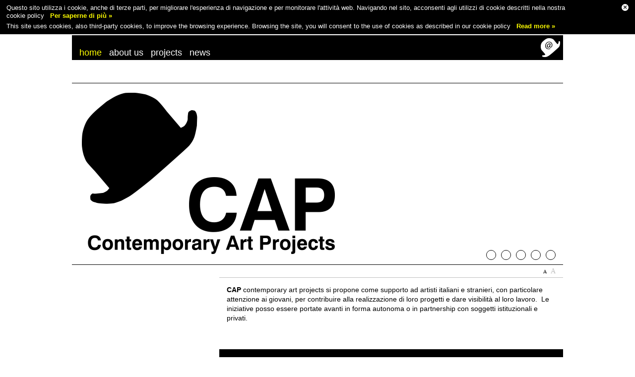

--- FILE ---
content_type: text/html; charset=utf-8
request_url: http://contemporaryartprojects.net/
body_size: 2825
content:
<!DOCTYPE html>
<html>
<head>
    
	<title>CAP - Contemporary Art Project</title>
	<meta http-equiv="X-UA-Compatible" content="IE=edge,chrome=1"> 
    <meta name="viewport" content="width=device-width, initial-scale=1.0,user-scalable=no"> 
	<meta name="description" content="CAP - Contemporary Art Project - CAP dà supporto ad artisti italiani e stranieri - CAP supports Italian and foreign artists">
	<meta name="keywords" content="CAP, Contemporary Art Project, supporto, support, artisti italiani, artisti stranieri, Italian artsits, foreign artists, association">
		
    
	
    
	
	
	
	
<script type="text/javascript">
var jsAbsolutePath='http://contemporaryartprojects.net/';
var dirImages='http://contemporaryartprojects.net/images/';


</script>
	
	
	
	<link href="http://contemporaryartprojects.net/css/dropit.css" rel='stylesheet' type='text/css'>
	<link href="http://contemporaryartprojects.net/bxslider/jquery.bxslider.css" rel='stylesheet' type='text/css'>
	<link href="http://contemporaryartprojects.net/colorbox/colorbox.css" rel='stylesheet' type='text/css'>
	<link href="http://contemporaryartprojects.net/css/layout.css?time=1762087859" rel='stylesheet' type='text/css'>
	<link href="http://contemporaryartprojects.net/css/responsive.css?time=1762087859" rel='stylesheet' type='text/css'>
	
	<script type="text/javascript" src="http://contemporaryartprojects.net/js/jquery-1.11.0.min.js"></script>
	<script type="text/javascript" src="http://contemporaryartprojects.net/js/dropit.js?>"></script>
	<script type="text/javascript" src="http://contemporaryartprojects.net/bxslider/jquery.bxslider.min.js?>"></script>
	<script type="text/javascript" src="http://contemporaryartprojects.net/colorbox/jquery.colorbox-min.js?>"></script>
	<script type="text/javascript" src="http://contemporaryartprojects.net/js/utils.js?time=1762087859"></script>
	
	<link href="http://contemporaryartprojects.net/cookie-disclaimer/cookie.css" rel='stylesheet' type='text/css'>
	<script type="text/javascript" src="http://contemporaryartprojects.net/cookie-disclaimer/jquery.cookie.js"></script>
</head>
<body>
  
<div class="container">
    
	<div class="site">
	
	<div class="header">
	  <ul class="menu desktop"><li class="selected"><a href="http://contemporaryartprojects.net/home/p3" class="selected">home</a><li ><a href="http://contemporaryartprojects.net/about-us/p4" >about us</a><li ><a href="http://contemporaryartprojects.net/projects/p5" >projects</a><li ><a href="http://contemporaryartprojects.net/news/p6" >news</a></ul><ul class="mobile dropit"><li><a href="#"><img src="http://contemporaryartprojects.net/images/mobile-menu.png"></a><ul><li class="selected"><a href="http://contemporaryartprojects.net/home/p3" class="selected">home</a><li ><a href="http://contemporaryartprojects.net/about-us/p4" >about us</a><li ><a href="http://contemporaryartprojects.net/projects/p5" >projects</a><li ><a href="http://contemporaryartprojects.net/news/p6" >news</a></ul></li></ul><a class="email" href="mailto:info@contemporaryartprojects.net"><img src="http://contemporaryartprojects.net/fileupload/1_1.png" /></a>	</div>
  
    <div class="page-title"><!-- --></div>

<ul class="slideshow">
<li><div class="over-slide png-over-slide" style="background-image:url(http://contemporaryartprojects.net/fileupload/2_1.png)"><!-- --></div></li>
<li><a href="http://www.contemporaryartprojects.net/projects/2012/lee-kit/every-breath-you-takes-minsheng-art-museum-shanghai/p5-32" ><div class="over-slide" style="background-image:url(http://contemporaryartprojects.net/imgupload/2_0.jpg);" ><!-- --></div><div class="caption">Lee Kit</div></a></li>
<li><a href="http://www.contemporaryartprojects.net/projects/2010/andrea-galvani/higgs-ocean/p5-90" ><div class="over-slide" style="background-image:url(http://contemporaryartprojects.net/imgupload/190_0.jpg);" ><!-- --></div><div class="caption">Andrea Galvani</div></a></li>
<li><a href="http://www.contemporaryartprojects.net/projects/2014/ra-di-martino/authentic-news-of-invisible-things-museion-bolzano/p5-88" ><div class="over-slide" style="background-image:url(http://contemporaryartprojects.net/imgupload/191_0.jpg);" ><!-- --></div><div class="caption">Rä di Martino</div></a></li>
<li><a href="http://www.contemporaryartprojects.net/projects/2010/isolanorzi/a-ballad-of-the-floaded-museum/p5-100" ><div class="over-slide" style="background-image:url(http://contemporaryartprojects.net/imgupload/192_0.jpg);" ><!-- --></div><div class="caption">Isola&Norzi</div></a></li></ul><div class="char-size"><div class="padding-x"><span class="small">A</span><span class="large">A</span></div></div><div class="page"><div class="page-right border-top"><div class="padding-x padding-y"><div class="text text-it"><div class=" has-charsize"><strong>CAP</strong> contemporary art projects si propone come supporto ad artisti italiani e stranieri, con particolare attenzione ai giovani, per contribuire alla realizzazione di loro progetti e dare visibilità al loro lavoro. &nbsp;Le iniziative posso essere portate avanti in forma autonoma o in partnership con soggetti istituzionali e privati.&nbsp;</div></div><div class="text text-en"><div class=" has-charsize"><br/><br />
</div></div></div></div><div class="clear-both"><!-- --></div></div><div class="page"><div class="page-right"><div class="artisti"><div class="padding-x padding-y"><div class="plus plus-big">+</div><ul class="list"><li><span class="year">2015</span>_<a href="http://contemporaryartprojects.net/projects/2015/maria-papadimitriou/agrimika-56-biennale-d-arte-venezia-works-in-progress/p5-138">Maria Papadimitriou</a>_<a href="http://contemporaryartprojects.net/projects/2015/matteo-norzi/icaros-a-vision-work-in-progress/p5-99">Matteo Norzi</a>_<a href="http://contemporaryartprojects.net/projects/2015/oli-bonzanigo/work-in-progress/p5-97">Olì Bonzanigo</a>_<a href="http://contemporaryartprojects.net/projects/2015/katarina-zdjelar/into-the-interior-spazioa-pistoia/p5-95">Katarina Zdjelar</a></li><li><span class="year">2014</span>_<a href="http://contemporaryartprojects.net/projects/2014/simone-bergantini/work-in-progress/p5-93">Simone Bergantini</a>_<a href="http://contemporaryartprojects.net/projects/2014/ra-di-martino/authentic-news-of-invisible-things-museion-bolzano/p5-88">Rä di Martino</a></li><li><span class="year">2013</span>_<a href="http://contemporaryartprojects.net/projects/2013/marina-ballo-charmet/sguardo-terrestre-macro-roma/p5-26">Marina Ballo Charmet</a>_<a href="http://contemporaryartprojects.net/projects/2013/linda-fregni-nagler/the-hidden-mothers-55-biennale-d-arte-venezia/p5-27">Linda Fregni Nagler</a>_<a href="http://contemporaryartprojects.net/projects/2013/giulia-marchi/multiforms-mia-milan-image-art-fair/p5-28">Giulia Marchi</a></li><li><span class="year">2012</span>_<a href="http://contemporaryartprojects.net/projects/2012/lee-kit/every-breath-you-takes-minsheng-art-museum-shanghai/p5-32">Lee Kit</a>_<a href="http://contemporaryartprojects.net/projects/2012/luca-bertolo/paintings-and/p5-31">Luca Bertolo</a>_<a href="http://contemporaryartprojects.net/projects/2012/mauro-vignando/sticks-family-business-gallery-new-york/p5-30">Mauro Vignando</a>_<a href="http://contemporaryartprojects.net/projects/2012/rolf-julius/why-black-why-red-estatic-gallery/p5-29">Rolf Julius</a></li><li><span class="year">2010</span>_<a href="http://contemporaryartprojects.net/projects/2010/isolanorzi/a-ballad-of-the-floaded-museum/p5-100">Isola&Norzi</a>_<a href="http://contemporaryartprojects.net/projects/2010/andrea-galvani/higgs-ocean/p5-90">Andrea Galvani</a></li></ul></div></div></div><div class="clear-both"><!-- --></div></div><div class="footer">
  <div class="footer-content">
  <div><div class="footer-left">&nbsp;</div><div class="footer-right"><img src="http://contemporaryartprojects.net/fileupload/4_1.png" /></div><div class="clear-both"><!-- --></div></div><div><div class="footer-left footer-data"><div class="padding-x"><ul class="footer-menu"><li class="selected"><a href="http://contemporaryartprojects.net/home/p3" class="selected">home</a><li ><a href="http://contemporaryartprojects.net/about-us/p4" >about us</a><li ><a href="http://contemporaryartprojects.net/projects/p5" >projects</a><li ><a href="http://contemporaryartprojects.net/news/p6" >news</a></ul></div></div><div class="footer-right footer-data" style="border-left:solid 1px #000"><div class="padding-x">47, via San Vittore<br />
20123, Milano (IT)<br />
T +39 02 4802 4317<div style="padding-top:8px;">cookie policy: <a href="/cookie-disclaimer/cookie-policy.html" target="_blank" style="color:#000;text-decoration:none;font-size:11px;font-weight:bold;">IT</a> / <a href="/cookie-disclaimer/cookie-policy-en.html" target="_blank" style="color:#000;text-decoration:none;font-size:11px;font-weight:bold;">EN</a></div></div></div><div class="clear-both"><!-- --></div></div>  </div>
</div>	
    </div>
	
</div>
    
<script type="text/javascript">

function externalLinks() {
      if (!document.getElementsByTagName) return;
      var anchors = document.getElementsByTagName("a");
      for (var i=0; i<anchors.length; i++) {
        var anchor = anchors[i];
        if (anchor.getAttribute("href") && anchor.getAttribute("rel") == "external")
	      anchor.target = "_blank";
      }
    }
	 
$(document).ready(function(){
  externalLinks();
  
  loadCharsize();
  
  $('.char-size span').on('click',setCharsize);
  
  
  $('.dropit').dropit();  
  
  
  $('.project-list-close .plus').on('click',function(){
    
    var year=$(this).attr('id').split('-')[1];
	$('#'+year+'-closed').fadeOut('fast',function(){
	  $('#'+year+'-open').fadeIn('fast');
	});
  });
  
  $('.project-list-open .plus').on('click',function(){
    
    var year=$(this).attr('id').split('-')[1];
	$('#'+year+'-open').fadeOut('fast',function(){
	  $('#'+year+'-closed').fadeIn('fast');
	});
	
	
  });
  
  $('.block-list-summary.first-block').hide();
  $('.block-list-detail.first-block').show();
  
  $('.block-list-summary .plus').on('click',function(){
    
    var id=$(this).attr('id').split('-')[1];
	$('#'+id+'-closed').fadeOut('fast',function(){
	  $('#'+id+'-open').fadeIn('fast');
	});
  });
  
  $('.block-list-detail .plus').on('click',function(){
    
    var id=$(this).attr('id').split('-')[1];
	$('#'+id+'-open').fadeOut('fast',function(){
	  $('#'+id+'-closed').fadeIn('fast');
	});
	
	
  });
  
	 
     $('.slideshow').bxSlider({
      mode: 'fade',
	  captions: false,
	  controls:false,
	  auto: true,
	  autoHover:true,
	  pause:6000  
   });
  });
</script>
<script type="text/javascript" src="http://contemporaryartprojects.net/cookie-disclaimer/cookie-it-en.js?time=1762087859"></script>
</body>
</html>



--- FILE ---
content_type: text/css
request_url: http://contemporaryartprojects.net/css/dropit.css
body_size: 342
content:
/*
 * Dropit v1.1.0
 * http://dev7studios.com/dropit
 *
 * Copyright 2012, Dev7studios
 * Free to use and abuse under the MIT license.
 * http://www.opensource.org/licenses/mit-license.php
 */

/* These styles assume you are using ul and li */
.dropit {
    
    list-style: none;
	padding: 0;
	margin: 0;
}
.dropit .dropit-trigger { position: relative; }
.dropit .dropit-submenu {
    position: absolute;
    top: 100%;
    
    z-index: 1000;
    display: none;
    list-style: none;
	padding: 8px 8px;
	margin: 0;
    background-color:#fff;
    
}
.dropit .dropit-open .dropit-submenu { display: block; }


--- FILE ---
content_type: text/css
request_url: http://contemporaryartprojects.net/css/layout.css?time=1762087859
body_size: 2161
content:
/* Reset */
html,body,div,span,object,iframe,h1,h2,h3,h4,h5,h6,p,blockquote,pre,a,abbr,acronym,address,code,del,dfn,em,img,q,dl,dt,dd,ol,ul,li,fieldset,form,label,legend,table,caption,tbody,tfoot,thead,tr,th,td,article,aside,dialog,figure,footer,header,hgroup,nav,section{margin:0;padding:0;border:0;font-weight:inherit;font-style:inherit;font-size:100%;font-family:inherit;vertical-align:baseline}article,aside,dialog,figure,footer,header,hgroup,nav,section{display:block}body{line-height:1}a img{border:none}table{border-collapse:separate;border-spacing:0}caption,th,td{text-align:left;font-weight:normal}table,td,th{vertical-align:middle}blockquote:before,blockquote:after,q:before,q:after{content:""}blockquote,q{quotes:""""}:focus{outline:0}ins{text-decoration:none}del{text-decoration:line-through}button::-moz-focus-inner{border:0}

html{
  
  
  
}

body{
    margin:0;
  	padding:0;
    font-family:arial,helvetica,sans-serif;
    color:rgb(13,15,54);
    font-weight:400;
    font-size:13px;
    width:100%;
    
}

a{
  font-family:arial,helvetica,sans-serif;
  text-decoration:none;
  color:rgb(13,15,54);
}

input,select{
  font-family:arial,helvetica,sans-serif;
  font-weight:400;
}

img{
	border:0
}

div.clear-left{
	clear:left;
	height:0px;
	line-height:0px;
	margin:0;
	padding:0
}

div.clear-both{
	clear:both;
	height:0px;
	line-height:0px;
	margin:0;
	padding:0
}

.left{
    float:left;
}

.right{
    float:right;
}

.mobile{
     visibility:hidden;
}
   
.desktop{
     visibility:visible;
}

.container{
  width:100%;
}

.site{
  width:990px;
  margin:auto;
  position:relative;
  padding-bottom:350px;
}

.header{
  width:100%;
  min-height:50px;
  background-color:#000;
  position:relative;
}

.header ul.menu{
  display:block;
  position:absolute;
  left:0;
  bottom:0;
  list-style:none;
  padding:0;
  margin:0;
  background-color:#000;
}

.header .menu li{
  display:inline-block;
  padding:0;
  margin:0 0 6px 15px;
  
  font-size:18px;
  color:#fff;
  
}

.header .menu li a{
  text-decoration:none;
  color:#fff;
}

.header .menu li.selected a{
  color:#ff0;
}



.header .email{
  display:block;
  position:absolute;
  right:4px;
  bottom:2px;
}

.header .dropit{
  display:block;
  position:absolute;
  left:0px;
  bottom:0px;
  
}

.header .dropit .dropit-submenu {
    left: 0; /* dropdown left or right */
	padding:0;
	margin: 0;
    background-color:#000;
    color:#fff;
    font-size:18px;
    line-height:1.8em;
    white-space:nowrap;
    
}
.header .dropit .dropit-submenu a{
   color:#fff;
}

.header .dropit .dropit-submenu a.selected{
  color:#ff0;
}

.header .dropit .dropit-open .dropit-submenu li{
  border-top:solid 1px #fff;
  padding:0 20px 0 10px;
}

.page-title{
  width:100%;
  min-height:46px;
  line-height:24px;
  font-size:24px;
  font-weight:bold;
  border-bottom:solid 1px #000;
}

.page-title .padding{
  padding:10px 15px;
}

ul.slideshow{
  list-style:none;
  padding:0;
  margin:0;
  width:100%;
}

ul.slideshow li{
  width:100%;
  height:365px;
  position:relative;
  border-bottom:solid 1px #000;
}

ul.page-slideshow li{
  height:515px;
}

ul.slideshow li a{
  display:block;
  width:100%;
  height:100%;
}

ul.slideshow li .over-slide{
  position:absolute;
  top:0;
  left:0;
  width:100%;
  height:100%;
  background-size: cover;
  background-repeat:no-repeat;
  background-position:center center;
}

ul.slideshow li .png-over-slide{
  background-position:top left;
} 

ul.slideshow li .caption{
  position:absolute;
  bottom:10px;
  left: 15px;
  width:60%;
  color:#fff;
  font-size:16px;
  text-shadow: 1px 1px #444;
  -webkit-text-shadow: 1px 1px #444;
  -khtml-text-shadow: 1px 1px #444;
  -moz-text-shadow: 1px 1px #444;
  -ms-text-shadow: 1px 1px #444;
}

.char-size{
  width:100%;
  text-align:right;
  height:25px;
  line-height:25px;
}

.char-size span{
  display:inline-block;
  margin-left:8px;
  cursor:pointer;
  font-family:serif;
  color:#c0c0c0;
}

.char-size span.selected{
  color:#000;
}

.char-size .small{
  font-size:10px;
  
}

.char-size .large{
  font-size:14px;
  
}

.padding-x{
  padding-left:15px;
  padding-right:15px;
}

.padding-y{
  padding-top:15px;
  padding-bottom:15px;
}

.page{
  width:100%;
}

.page-left{
  width:30%;
  float:left;
}

.page-right{
  width:70%;
  float:right;
  
}

.border-top{
 border-top:solid 1px #c0c0c0;
}

.border-bottom{
 border-bottom:solid 1px #c0c0c0;
}

.page .text{

}

.page .text-it{
  color:#000;
}

.page .text-en{
  color:#aaa;
}

.page .text a{
  text-decoration:underline;
}

.page .text-it a{
  color:#000;
}

.page .text-en a{
  color:#aaa;
}

.page .text ul,.page .text ol{
  padding-left:20px;
}

.page .text .small{
  font-size:14px;
  line-height:1.4em;
}

.page .text .large{
  font-size:16px;
  line-height:1.4em;
}

.plus-big{
  font-size:48pt;
  font-weight:bold;
  line-height:48px;
}

.artisti{
  width:100%;
  background-color:#000;
  border-bottom:solid 32px #ff0;
}

.artisti .plus{
  color:#fff;
}

.artisti .list{
  list-style:none;
  margin:0;
  padding:0;
  padding-left:48px;
  
  
}

.artisti .list li{
  display:block;
  padding:0;
  margin:0;
  line-height:20px;
  font-size:16px;
  color:#fff;
}

.artisti .list a{
  color:#fff;
  text-decoration:none;
}

.artisti .list a:hover{
  color:#ff0;
}

.artisti .list .year{
  font-weight:bold;
}

.footer{
  position:absolute;
  bottom:0;
  left:0;
  right:0;
  height:220px;
  border-bottom:solid 15px #000;
  
}

.footer .footer-content{
  position:absolute;
  bottom:0;
  right:0;
  width:310px;
}

.footer .footer-left{
  float:left;
  width:100px;
  text-align:right;
}

.footer .footer-right{
  float:left;
  
  text-align:left;
}

.footer .footer-data{
  height:100px;
  font-size:13px;
  line-height:1.4em;
}

.footer .footer-data a{
  color:#000;
  text-decoration:underline;
}

.footer .footer-right img{
  margin:0 0 8px 12px;
}

.footer ul.footer-menu{
  list-style:none;
  padding:0;
  margin:0;
}

.footer ul.footer-menu li{
  display:block;
  padding:0;
  margin:0;
}

.footer ul.footer-menu li a{
  text-decoration:none;
  color:#000;
}

.footer ul.footer-menu li a.selected{
  
}

.project-list{
  border-bottom:solid 1px #444;
}

.project-list-open{
  
  padding:15px 0;
  
}

.project-list-open .plus{
  font-size:48pt;
  font-weight:bold;
  cursor:pointer;
  line-height:40px;
}

.project-list-open .year{
  padding-left:35px;
  font-weight:bold;
  font-size:24px;
}

.project-list-open ul{
  display:block;
  margin:0;
  padding:0;
  padding-left:80px;
  list-style:none;
}

.project-list-open ul li{
  display:block;
  margin:0;
  padding:10px 0;
}

.project-list-open ul li img{
  display:inline-block;
  margin-right:20px;
  
}

.project-list-open ul li span{
  display:inline-block;
  vertical-align:bottom;
  padding-top:5px;
  padding-bottom:5px;
  max-width:70%;
}

.project-list-open ul li span.small{
  font-size:14px;
  line-height:1.4em;
}

.project-list-open ul li span.large{
  font-size:16px;
  line-height:1.4em;
}

.project-list-close{
  font-size:24px;
  font-weight:bold;
  line-height:36px;
}

.project-list .padding{
  padding:0 5px;
}

.project-list-close .plus{
  display:inline-block;
  font-size:30px;
  width:35px;
  cursor:pointer;
}

.block-list{
  border-bottom:solid 1px #444;
}

.block-list .padding{
  padding:0 5px;
}

.block-list-summary{
  font-size:18px;
  font-weight:bold;
  line-height:36px;
}

.block-list-summary .plus{
  display:inline-block;
  font-size:30px;
  width:35px;
  cursor:pointer;
}

.block-list-summary-yellow{
  background-color:#ff0;
}

.block-list-detail{
  display:none;
  padding:15px 0;
  width:100%;
  
}

.block-list-detail .plus{
  display:inline-block;
  font-size:48pt;
  font-weight:bold;
  cursor:pointer;
  line-height:40px;
}

.block-list-detail .block-title{
  display:inline-block;
  padding-left:5px;
  font-weight:bold;
  font-size:18px;
}

.block-list-detail .small{
  font-size:14px;
  line-height:1.4em;
}

.block-list-detail .large{
  font-size:16px;
  line-height:1.4em;
}

.block-list-detail .title{
  background-color:#000;
  color:#fff;
  margin-bottom:5px;
}

.block-list-detail .title .padding{
  padding:8px 12px;
}

.block-list-detail .text{
   
}

.block-list-detail .text p{
   padding-top:15px;
}

.block-list-detail .text .padding{
  padding:8px 12px;
}

.block-list-detail .list-container{
  
}

.block-list-detail .list-element{
  float:left;
  width:45%;
  margin-left:10px;
  margin-top:10px;
  margin-bottom:10px;
}

.block-list-detail .list-element .small{
  font-size:14px;
  line-height:1.4em;
}

.block-list-detail .list-element .large{
  font-size:16px;
  line-height:1.4em;
}

.block-list-detail .list-element img{
  display:inline-block;
  margin-right:15px;
  vertical-align:middle;
}

.block-list-detail .list-element span{
  display:inline-block;
  vertical-align:middle;
  
}

.block-list-detail .gallery-container{
  
}

.block-list-detail .gallery-element{
  float:left;
  width:114px;
  height:76px;
  margin-left:10px;
  margin-right:10px;
  margin-top:10px;
  margin-bottom:10px;
}

.block-list-detail .gallery-element img{
  width:114px;
  height:76px;
}

--- FILE ---
content_type: text/css
request_url: http://contemporaryartprojects.net/css/responsive.css?time=1762087859
body_size: 626
content:
@media only screen and ( max-width: 989px ) {
   
   .site{
     width:100%;
   }
   
   ul.slideshow li{
     height:340px;
   }
   
   ul.page-slideshow li{
     height:400px;
   }
   
}

@media only screen and ( max-width: 767px ) {
   
   
   
   
   ul.slideshow li{
     height:320px;
   }
   
   ul.page-slideshow li{
     height:360px;
   }
   
   ul.slideshow li .png-over-slide{
     -webkit-transform: scale(0.9,0.9);
     -moz-transform: scale(0.9,0.9);
     -o-transform: scale(0.9,0.9);
     -ms-transform: scale(0.9,0.9);
     transform: scale(0.9,0.9);
     left:-20px;
   }
   
   .bx-wrapper .bx-pager.bx-default-pager a {
	 width: 16px;
	 height: 16px;
	 -moz-border-radius: 9px;
	 -webkit-border-radius: 9px;
     -ms-border-radius: 9px;
	 border-radius: 9px;
   }
   
   
   
}

@media only screen and ( max-width: 599px ) {
  
   
  
   ul.slideshow li{
     height:270px;
   }
   
   ul.page-slideshow li{
     height:310px;
   }
   
   ul.slideshow li .png-over-slide{
     -webkit-transform: scale(0.8,0.8);
     -moz-transform: scale(0.8,0.8);
     -o-transform: scale(0.8,0.8);
     -ms-transform: scale(0.8,0.8);
     transform: scale(0.8,0.8);
     left:-30px;
   }
   
   .bx-wrapper .bx-pager.bx-default-pager a {
	 width: 14px;
	 height: 14px;
	 -moz-border-radius: 8px;
	 -webkit-border-radius: 8px;
     -ms-border-radius: 8px;
	 border-radius: 8px;
   }
   
   .page-left{
     float:none;
     width:100%;
     padding-bottom:15px;
   }
   
   .page-right{
     float:none;
     width:100%;
   }
   

}

@media only screen and ( max-width: 519px ) {
  
 
  
   ul.slideshow li{
     height:250px;
   }
   
   ul.page-slideshow li{
     height:250px;
   }
   
   
   
   .project-list-open ul{
     padding-left:35px;
   }
   
   .project-list-open ul li span{
     display:block;
     
     max-width:90%;
   }
   

}

@media only screen and ( max-width: 479px ) {
  
  .mobile{
     visibility:visible;
   }
   
   .desktop{
     visibility:hidden;
   }
   
   #mobile-menu img{
     display:inline-block;
     vertical-align:middle;
     height:18px;
     margin-right:6px;
   }
  
  ul.slideshow li{
     height:220px;
   }
   
   ul.page-slideshow li{
     height:220px;
   }
   
  ul.slideshow li .png-over-slide{
     -webkit-transform: scale(0.70,0.70);
     -moz-transform: scale(0.70,0.70);
     -o-transform: scale(0.70,0.70);
     -ms-transform: scale(0.70,0.70);
     transform: scale(0.70,0.70);
     left:-40px;
   }
   
   .bx-wrapper .bx-pager.bx-default-pager a {
	 width: 12px;
	 height: 12px;
	 -moz-border-radius: 7px;
	 -webkit-border-radius: 7px;
     -ms-border-radius: 7px;
	 border-radius: 7px;
   }
   
   
   .block-list-detail .list-element{
     width:100%;
     float:none;
   
   }

}



--- FILE ---
content_type: text/css
request_url: http://contemporaryartprojects.net/cookie-disclaimer/cookie.css
body_size: 379
content:
.cookie-disclaimer{
  width:100%;
  background-color:#000;
  color:#fff;
  padding:8px 0;
  font-size:13px;
  line-height:16px;
  
 
  margin-bottom:2px;
  display:none;
  font-family:arial,sans-serif;
}

.cookie-container{
  margin:0 1%;
}

.cookie-disclaimer .cookie-text{
  width:90%;
  float:left;
  
}

.cookie-disclaimer .cookie-text p{
  margin:0;
  padding:0;
  
}

.cookie-disclaimer .cookie-text a{
  border-bottom:none;
  color:#ffff00;
  font-weight:bold;
}

.cookie-disclaimer .cookie-close{
   display:block;
   float:right;
   
   
   -moz-border-radius: 8px;
   -ms-border-radius: 8px;
   -webkit-border-radius: 8px;
   border-radius: 8px;
   width:14px;
   height:14px;
   background-color:#fefefe;
   color:#222;
   font-size:14px;
   line-height:14px;
   text-align:center;
   font-weight:bold;
   cursor:pointer;
}

.cookie-clear-both{
  clear:both;
	height:0px;
	line-height:0px;
	margin:0;
	padding:0
}

--- FILE ---
content_type: application/javascript
request_url: http://contemporaryartprojects.net/js/utils.js?time=1762087859
body_size: 771
content:
function externalLinks() {
    if (!document.getElementsByTagName) return;
    var anchors = document.getElementsByTagName("a");
    for (var i=0; i<anchors.length; i++) {
      var anchor = anchors[i];
      if (anchor.getAttribute("href") && (anchor.getAttribute("rel") == "external" || anchor.getAttribute("rel") == "nofollow") )
	    anchor.target = "_blank";
    }
}

function trim(arg)
{
  re=/\s+$|^\s+/g;
  return arg.replace(re,"");
}

function isUndefined(value){
  if (value === undefined || value == null)
  {
	return true;
  
  }
  else
    return false;
}

function isEmpty(value) {
  if (value != null)
    value=trim(value);
  if (value == "" || value == null || value=='00/00/0000' || value=='0000-00-00' || value==-1)
  {
	return true;
  
  }
  else
    return false;
}

function setCookie(cname, cvalue, exdays) {
    var d = new Date();
    d.setTime(d.getTime() + (exdays*24*60*60*1000));
    var expires = "expires="+d.toGMTString();
    document.cookie = cname + "=" + cvalue + "; path=/" +  "; " + expires;
}

function getCookie(cname) {
    var name = cname + "=";
    var ca = document.cookie.split(';');
    for(var i=0; i<ca.length; i++) {
        var c = ca[i].trim();
        if (c.indexOf(name) == 0) return c.substring(name.length,c.length);
    }
    return "";
}



function charsize(size){
  if (isUndefined(size) || isEmpty(size))
    size='small';
  var altSize='';
  if (size=='small')
    altSize='large';
  else
    altSize='small';
  $('.char-size span.'+size).addClass('selected');
  
  $('.has-charsize').removeClass(altSize).addClass(size);
  
}

function loadCharsize(){
  
  charsize(getCookie('charsize'));
}

function setCharsize(){
  $('.char-size span').removeClass('selected');
  var size=$(this).attr('class');
  if (isUndefined(size) || isEmpty(size))
    size='small';
  setCookie('charsize',size,10);
  charsize(size);
}

--- FILE ---
content_type: text/plain
request_url: http://contemporaryartprojects.net/cookie-disclaimer/cookie-it-en.txt
body_size: 451
content:
<div class="cookie-disclaimer" id="cookie-disclaimer">
    <div class="cookie-container">
	  <div class="cookie-text">
      <p>
	  Questo sito utilizza i cookie, anche di terze parti, per migliorare l'esperienza di navigazione e per monitorare l'attivit&agrave; web. Navigando nel sito, acconsenti agli utilizzi di cookie descritti nella nostra cookie policy &nbsp; <a href="/cookie-disclaimer/cookie-policy.html" target="_blank">Per saperne di pi&ugrave; Â»</a>
	  </p>
      <p style="padding-top:5px">
      This site uses cookies, also third-party cookies, to improve the browsing experience. Browsing the site, you will consent to the use of cookies as described in our cookie policy &nbsp; <a href="/cookie-disclaimer/cookie-policy-en.html" target="_blank">Read more &raquo;</a>
      </p>
      </div>
	  <div class="cookie-close">
	  &times;
	  </div>
	  <div class="cookie-clear-both"><!-- --></div>
	</div>
</div>

--- FILE ---
content_type: application/javascript
request_url: http://contemporaryartprojects.net/cookie-disclaimer/cookie-it-en.js?time=1762087859
body_size: 314
content:
$(document).ready(function(){
 
 var cookieCookies = $.cookie("disclaimer_cookie");
 if (cookieCookies==1)
 {
   
 }
 else {
   $.get(jsAbsolutePath + 'cookie-disclaimer/cookie-it-en.txt', function(data) {
      $(data).prependTo("body")
    
     setTimeout(function(){
       $('#cookie-disclaimer').slideDown('slow');
     },500);
     $('#cookie-disclaimer .cookie-close').on('click',function(){
     
	   $('#cookie-disclaimer').slideUp('fast');
	   $.cookie("disclaimer_cookie",1,{ path: "/", expires: 365 });
	 
   
     });
   
   })

   //$.cookie("disclaimer",1);
   
 }
});
 